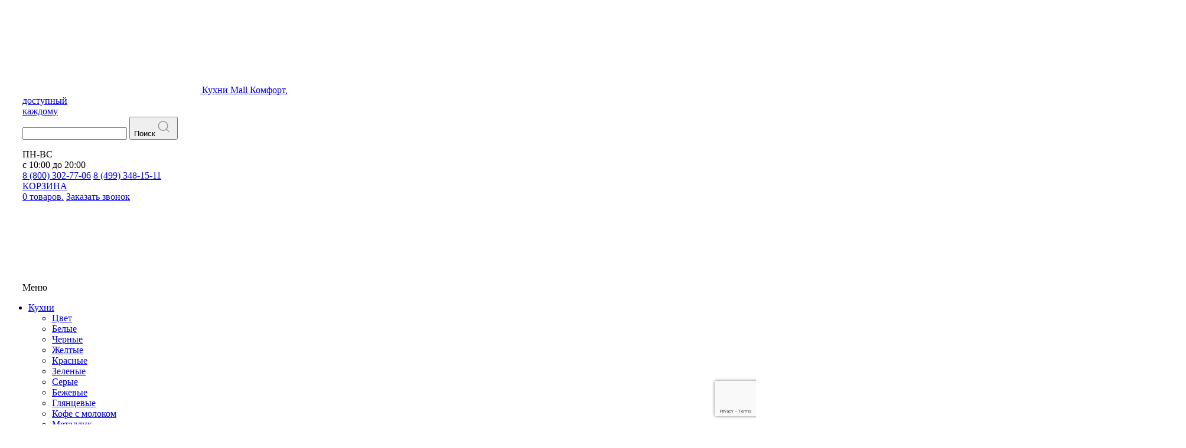

--- FILE ---
content_type: text/html; charset=utf-8
request_url: https://www.google.com/recaptcha/api2/anchor?ar=1&k=6Ld6r2UpAAAAAJ-We2se373T18m28mgf9mZFqp_t&co=aHR0cHM6Ly9rdWhuaS1icm9ubmljeS5ydTo0NDM.&hl=en&v=PoyoqOPhxBO7pBk68S4YbpHZ&size=invisible&anchor-ms=20000&execute-ms=30000&cb=w9oxx7rb0joq
body_size: 49614
content:
<!DOCTYPE HTML><html dir="ltr" lang="en"><head><meta http-equiv="Content-Type" content="text/html; charset=UTF-8">
<meta http-equiv="X-UA-Compatible" content="IE=edge">
<title>reCAPTCHA</title>
<style type="text/css">
/* cyrillic-ext */
@font-face {
  font-family: 'Roboto';
  font-style: normal;
  font-weight: 400;
  font-stretch: 100%;
  src: url(//fonts.gstatic.com/s/roboto/v48/KFO7CnqEu92Fr1ME7kSn66aGLdTylUAMa3GUBHMdazTgWw.woff2) format('woff2');
  unicode-range: U+0460-052F, U+1C80-1C8A, U+20B4, U+2DE0-2DFF, U+A640-A69F, U+FE2E-FE2F;
}
/* cyrillic */
@font-face {
  font-family: 'Roboto';
  font-style: normal;
  font-weight: 400;
  font-stretch: 100%;
  src: url(//fonts.gstatic.com/s/roboto/v48/KFO7CnqEu92Fr1ME7kSn66aGLdTylUAMa3iUBHMdazTgWw.woff2) format('woff2');
  unicode-range: U+0301, U+0400-045F, U+0490-0491, U+04B0-04B1, U+2116;
}
/* greek-ext */
@font-face {
  font-family: 'Roboto';
  font-style: normal;
  font-weight: 400;
  font-stretch: 100%;
  src: url(//fonts.gstatic.com/s/roboto/v48/KFO7CnqEu92Fr1ME7kSn66aGLdTylUAMa3CUBHMdazTgWw.woff2) format('woff2');
  unicode-range: U+1F00-1FFF;
}
/* greek */
@font-face {
  font-family: 'Roboto';
  font-style: normal;
  font-weight: 400;
  font-stretch: 100%;
  src: url(//fonts.gstatic.com/s/roboto/v48/KFO7CnqEu92Fr1ME7kSn66aGLdTylUAMa3-UBHMdazTgWw.woff2) format('woff2');
  unicode-range: U+0370-0377, U+037A-037F, U+0384-038A, U+038C, U+038E-03A1, U+03A3-03FF;
}
/* math */
@font-face {
  font-family: 'Roboto';
  font-style: normal;
  font-weight: 400;
  font-stretch: 100%;
  src: url(//fonts.gstatic.com/s/roboto/v48/KFO7CnqEu92Fr1ME7kSn66aGLdTylUAMawCUBHMdazTgWw.woff2) format('woff2');
  unicode-range: U+0302-0303, U+0305, U+0307-0308, U+0310, U+0312, U+0315, U+031A, U+0326-0327, U+032C, U+032F-0330, U+0332-0333, U+0338, U+033A, U+0346, U+034D, U+0391-03A1, U+03A3-03A9, U+03B1-03C9, U+03D1, U+03D5-03D6, U+03F0-03F1, U+03F4-03F5, U+2016-2017, U+2034-2038, U+203C, U+2040, U+2043, U+2047, U+2050, U+2057, U+205F, U+2070-2071, U+2074-208E, U+2090-209C, U+20D0-20DC, U+20E1, U+20E5-20EF, U+2100-2112, U+2114-2115, U+2117-2121, U+2123-214F, U+2190, U+2192, U+2194-21AE, U+21B0-21E5, U+21F1-21F2, U+21F4-2211, U+2213-2214, U+2216-22FF, U+2308-230B, U+2310, U+2319, U+231C-2321, U+2336-237A, U+237C, U+2395, U+239B-23B7, U+23D0, U+23DC-23E1, U+2474-2475, U+25AF, U+25B3, U+25B7, U+25BD, U+25C1, U+25CA, U+25CC, U+25FB, U+266D-266F, U+27C0-27FF, U+2900-2AFF, U+2B0E-2B11, U+2B30-2B4C, U+2BFE, U+3030, U+FF5B, U+FF5D, U+1D400-1D7FF, U+1EE00-1EEFF;
}
/* symbols */
@font-face {
  font-family: 'Roboto';
  font-style: normal;
  font-weight: 400;
  font-stretch: 100%;
  src: url(//fonts.gstatic.com/s/roboto/v48/KFO7CnqEu92Fr1ME7kSn66aGLdTylUAMaxKUBHMdazTgWw.woff2) format('woff2');
  unicode-range: U+0001-000C, U+000E-001F, U+007F-009F, U+20DD-20E0, U+20E2-20E4, U+2150-218F, U+2190, U+2192, U+2194-2199, U+21AF, U+21E6-21F0, U+21F3, U+2218-2219, U+2299, U+22C4-22C6, U+2300-243F, U+2440-244A, U+2460-24FF, U+25A0-27BF, U+2800-28FF, U+2921-2922, U+2981, U+29BF, U+29EB, U+2B00-2BFF, U+4DC0-4DFF, U+FFF9-FFFB, U+10140-1018E, U+10190-1019C, U+101A0, U+101D0-101FD, U+102E0-102FB, U+10E60-10E7E, U+1D2C0-1D2D3, U+1D2E0-1D37F, U+1F000-1F0FF, U+1F100-1F1AD, U+1F1E6-1F1FF, U+1F30D-1F30F, U+1F315, U+1F31C, U+1F31E, U+1F320-1F32C, U+1F336, U+1F378, U+1F37D, U+1F382, U+1F393-1F39F, U+1F3A7-1F3A8, U+1F3AC-1F3AF, U+1F3C2, U+1F3C4-1F3C6, U+1F3CA-1F3CE, U+1F3D4-1F3E0, U+1F3ED, U+1F3F1-1F3F3, U+1F3F5-1F3F7, U+1F408, U+1F415, U+1F41F, U+1F426, U+1F43F, U+1F441-1F442, U+1F444, U+1F446-1F449, U+1F44C-1F44E, U+1F453, U+1F46A, U+1F47D, U+1F4A3, U+1F4B0, U+1F4B3, U+1F4B9, U+1F4BB, U+1F4BF, U+1F4C8-1F4CB, U+1F4D6, U+1F4DA, U+1F4DF, U+1F4E3-1F4E6, U+1F4EA-1F4ED, U+1F4F7, U+1F4F9-1F4FB, U+1F4FD-1F4FE, U+1F503, U+1F507-1F50B, U+1F50D, U+1F512-1F513, U+1F53E-1F54A, U+1F54F-1F5FA, U+1F610, U+1F650-1F67F, U+1F687, U+1F68D, U+1F691, U+1F694, U+1F698, U+1F6AD, U+1F6B2, U+1F6B9-1F6BA, U+1F6BC, U+1F6C6-1F6CF, U+1F6D3-1F6D7, U+1F6E0-1F6EA, U+1F6F0-1F6F3, U+1F6F7-1F6FC, U+1F700-1F7FF, U+1F800-1F80B, U+1F810-1F847, U+1F850-1F859, U+1F860-1F887, U+1F890-1F8AD, U+1F8B0-1F8BB, U+1F8C0-1F8C1, U+1F900-1F90B, U+1F93B, U+1F946, U+1F984, U+1F996, U+1F9E9, U+1FA00-1FA6F, U+1FA70-1FA7C, U+1FA80-1FA89, U+1FA8F-1FAC6, U+1FACE-1FADC, U+1FADF-1FAE9, U+1FAF0-1FAF8, U+1FB00-1FBFF;
}
/* vietnamese */
@font-face {
  font-family: 'Roboto';
  font-style: normal;
  font-weight: 400;
  font-stretch: 100%;
  src: url(//fonts.gstatic.com/s/roboto/v48/KFO7CnqEu92Fr1ME7kSn66aGLdTylUAMa3OUBHMdazTgWw.woff2) format('woff2');
  unicode-range: U+0102-0103, U+0110-0111, U+0128-0129, U+0168-0169, U+01A0-01A1, U+01AF-01B0, U+0300-0301, U+0303-0304, U+0308-0309, U+0323, U+0329, U+1EA0-1EF9, U+20AB;
}
/* latin-ext */
@font-face {
  font-family: 'Roboto';
  font-style: normal;
  font-weight: 400;
  font-stretch: 100%;
  src: url(//fonts.gstatic.com/s/roboto/v48/KFO7CnqEu92Fr1ME7kSn66aGLdTylUAMa3KUBHMdazTgWw.woff2) format('woff2');
  unicode-range: U+0100-02BA, U+02BD-02C5, U+02C7-02CC, U+02CE-02D7, U+02DD-02FF, U+0304, U+0308, U+0329, U+1D00-1DBF, U+1E00-1E9F, U+1EF2-1EFF, U+2020, U+20A0-20AB, U+20AD-20C0, U+2113, U+2C60-2C7F, U+A720-A7FF;
}
/* latin */
@font-face {
  font-family: 'Roboto';
  font-style: normal;
  font-weight: 400;
  font-stretch: 100%;
  src: url(//fonts.gstatic.com/s/roboto/v48/KFO7CnqEu92Fr1ME7kSn66aGLdTylUAMa3yUBHMdazQ.woff2) format('woff2');
  unicode-range: U+0000-00FF, U+0131, U+0152-0153, U+02BB-02BC, U+02C6, U+02DA, U+02DC, U+0304, U+0308, U+0329, U+2000-206F, U+20AC, U+2122, U+2191, U+2193, U+2212, U+2215, U+FEFF, U+FFFD;
}
/* cyrillic-ext */
@font-face {
  font-family: 'Roboto';
  font-style: normal;
  font-weight: 500;
  font-stretch: 100%;
  src: url(//fonts.gstatic.com/s/roboto/v48/KFO7CnqEu92Fr1ME7kSn66aGLdTylUAMa3GUBHMdazTgWw.woff2) format('woff2');
  unicode-range: U+0460-052F, U+1C80-1C8A, U+20B4, U+2DE0-2DFF, U+A640-A69F, U+FE2E-FE2F;
}
/* cyrillic */
@font-face {
  font-family: 'Roboto';
  font-style: normal;
  font-weight: 500;
  font-stretch: 100%;
  src: url(//fonts.gstatic.com/s/roboto/v48/KFO7CnqEu92Fr1ME7kSn66aGLdTylUAMa3iUBHMdazTgWw.woff2) format('woff2');
  unicode-range: U+0301, U+0400-045F, U+0490-0491, U+04B0-04B1, U+2116;
}
/* greek-ext */
@font-face {
  font-family: 'Roboto';
  font-style: normal;
  font-weight: 500;
  font-stretch: 100%;
  src: url(//fonts.gstatic.com/s/roboto/v48/KFO7CnqEu92Fr1ME7kSn66aGLdTylUAMa3CUBHMdazTgWw.woff2) format('woff2');
  unicode-range: U+1F00-1FFF;
}
/* greek */
@font-face {
  font-family: 'Roboto';
  font-style: normal;
  font-weight: 500;
  font-stretch: 100%;
  src: url(//fonts.gstatic.com/s/roboto/v48/KFO7CnqEu92Fr1ME7kSn66aGLdTylUAMa3-UBHMdazTgWw.woff2) format('woff2');
  unicode-range: U+0370-0377, U+037A-037F, U+0384-038A, U+038C, U+038E-03A1, U+03A3-03FF;
}
/* math */
@font-face {
  font-family: 'Roboto';
  font-style: normal;
  font-weight: 500;
  font-stretch: 100%;
  src: url(//fonts.gstatic.com/s/roboto/v48/KFO7CnqEu92Fr1ME7kSn66aGLdTylUAMawCUBHMdazTgWw.woff2) format('woff2');
  unicode-range: U+0302-0303, U+0305, U+0307-0308, U+0310, U+0312, U+0315, U+031A, U+0326-0327, U+032C, U+032F-0330, U+0332-0333, U+0338, U+033A, U+0346, U+034D, U+0391-03A1, U+03A3-03A9, U+03B1-03C9, U+03D1, U+03D5-03D6, U+03F0-03F1, U+03F4-03F5, U+2016-2017, U+2034-2038, U+203C, U+2040, U+2043, U+2047, U+2050, U+2057, U+205F, U+2070-2071, U+2074-208E, U+2090-209C, U+20D0-20DC, U+20E1, U+20E5-20EF, U+2100-2112, U+2114-2115, U+2117-2121, U+2123-214F, U+2190, U+2192, U+2194-21AE, U+21B0-21E5, U+21F1-21F2, U+21F4-2211, U+2213-2214, U+2216-22FF, U+2308-230B, U+2310, U+2319, U+231C-2321, U+2336-237A, U+237C, U+2395, U+239B-23B7, U+23D0, U+23DC-23E1, U+2474-2475, U+25AF, U+25B3, U+25B7, U+25BD, U+25C1, U+25CA, U+25CC, U+25FB, U+266D-266F, U+27C0-27FF, U+2900-2AFF, U+2B0E-2B11, U+2B30-2B4C, U+2BFE, U+3030, U+FF5B, U+FF5D, U+1D400-1D7FF, U+1EE00-1EEFF;
}
/* symbols */
@font-face {
  font-family: 'Roboto';
  font-style: normal;
  font-weight: 500;
  font-stretch: 100%;
  src: url(//fonts.gstatic.com/s/roboto/v48/KFO7CnqEu92Fr1ME7kSn66aGLdTylUAMaxKUBHMdazTgWw.woff2) format('woff2');
  unicode-range: U+0001-000C, U+000E-001F, U+007F-009F, U+20DD-20E0, U+20E2-20E4, U+2150-218F, U+2190, U+2192, U+2194-2199, U+21AF, U+21E6-21F0, U+21F3, U+2218-2219, U+2299, U+22C4-22C6, U+2300-243F, U+2440-244A, U+2460-24FF, U+25A0-27BF, U+2800-28FF, U+2921-2922, U+2981, U+29BF, U+29EB, U+2B00-2BFF, U+4DC0-4DFF, U+FFF9-FFFB, U+10140-1018E, U+10190-1019C, U+101A0, U+101D0-101FD, U+102E0-102FB, U+10E60-10E7E, U+1D2C0-1D2D3, U+1D2E0-1D37F, U+1F000-1F0FF, U+1F100-1F1AD, U+1F1E6-1F1FF, U+1F30D-1F30F, U+1F315, U+1F31C, U+1F31E, U+1F320-1F32C, U+1F336, U+1F378, U+1F37D, U+1F382, U+1F393-1F39F, U+1F3A7-1F3A8, U+1F3AC-1F3AF, U+1F3C2, U+1F3C4-1F3C6, U+1F3CA-1F3CE, U+1F3D4-1F3E0, U+1F3ED, U+1F3F1-1F3F3, U+1F3F5-1F3F7, U+1F408, U+1F415, U+1F41F, U+1F426, U+1F43F, U+1F441-1F442, U+1F444, U+1F446-1F449, U+1F44C-1F44E, U+1F453, U+1F46A, U+1F47D, U+1F4A3, U+1F4B0, U+1F4B3, U+1F4B9, U+1F4BB, U+1F4BF, U+1F4C8-1F4CB, U+1F4D6, U+1F4DA, U+1F4DF, U+1F4E3-1F4E6, U+1F4EA-1F4ED, U+1F4F7, U+1F4F9-1F4FB, U+1F4FD-1F4FE, U+1F503, U+1F507-1F50B, U+1F50D, U+1F512-1F513, U+1F53E-1F54A, U+1F54F-1F5FA, U+1F610, U+1F650-1F67F, U+1F687, U+1F68D, U+1F691, U+1F694, U+1F698, U+1F6AD, U+1F6B2, U+1F6B9-1F6BA, U+1F6BC, U+1F6C6-1F6CF, U+1F6D3-1F6D7, U+1F6E0-1F6EA, U+1F6F0-1F6F3, U+1F6F7-1F6FC, U+1F700-1F7FF, U+1F800-1F80B, U+1F810-1F847, U+1F850-1F859, U+1F860-1F887, U+1F890-1F8AD, U+1F8B0-1F8BB, U+1F8C0-1F8C1, U+1F900-1F90B, U+1F93B, U+1F946, U+1F984, U+1F996, U+1F9E9, U+1FA00-1FA6F, U+1FA70-1FA7C, U+1FA80-1FA89, U+1FA8F-1FAC6, U+1FACE-1FADC, U+1FADF-1FAE9, U+1FAF0-1FAF8, U+1FB00-1FBFF;
}
/* vietnamese */
@font-face {
  font-family: 'Roboto';
  font-style: normal;
  font-weight: 500;
  font-stretch: 100%;
  src: url(//fonts.gstatic.com/s/roboto/v48/KFO7CnqEu92Fr1ME7kSn66aGLdTylUAMa3OUBHMdazTgWw.woff2) format('woff2');
  unicode-range: U+0102-0103, U+0110-0111, U+0128-0129, U+0168-0169, U+01A0-01A1, U+01AF-01B0, U+0300-0301, U+0303-0304, U+0308-0309, U+0323, U+0329, U+1EA0-1EF9, U+20AB;
}
/* latin-ext */
@font-face {
  font-family: 'Roboto';
  font-style: normal;
  font-weight: 500;
  font-stretch: 100%;
  src: url(//fonts.gstatic.com/s/roboto/v48/KFO7CnqEu92Fr1ME7kSn66aGLdTylUAMa3KUBHMdazTgWw.woff2) format('woff2');
  unicode-range: U+0100-02BA, U+02BD-02C5, U+02C7-02CC, U+02CE-02D7, U+02DD-02FF, U+0304, U+0308, U+0329, U+1D00-1DBF, U+1E00-1E9F, U+1EF2-1EFF, U+2020, U+20A0-20AB, U+20AD-20C0, U+2113, U+2C60-2C7F, U+A720-A7FF;
}
/* latin */
@font-face {
  font-family: 'Roboto';
  font-style: normal;
  font-weight: 500;
  font-stretch: 100%;
  src: url(//fonts.gstatic.com/s/roboto/v48/KFO7CnqEu92Fr1ME7kSn66aGLdTylUAMa3yUBHMdazQ.woff2) format('woff2');
  unicode-range: U+0000-00FF, U+0131, U+0152-0153, U+02BB-02BC, U+02C6, U+02DA, U+02DC, U+0304, U+0308, U+0329, U+2000-206F, U+20AC, U+2122, U+2191, U+2193, U+2212, U+2215, U+FEFF, U+FFFD;
}
/* cyrillic-ext */
@font-face {
  font-family: 'Roboto';
  font-style: normal;
  font-weight: 900;
  font-stretch: 100%;
  src: url(//fonts.gstatic.com/s/roboto/v48/KFO7CnqEu92Fr1ME7kSn66aGLdTylUAMa3GUBHMdazTgWw.woff2) format('woff2');
  unicode-range: U+0460-052F, U+1C80-1C8A, U+20B4, U+2DE0-2DFF, U+A640-A69F, U+FE2E-FE2F;
}
/* cyrillic */
@font-face {
  font-family: 'Roboto';
  font-style: normal;
  font-weight: 900;
  font-stretch: 100%;
  src: url(//fonts.gstatic.com/s/roboto/v48/KFO7CnqEu92Fr1ME7kSn66aGLdTylUAMa3iUBHMdazTgWw.woff2) format('woff2');
  unicode-range: U+0301, U+0400-045F, U+0490-0491, U+04B0-04B1, U+2116;
}
/* greek-ext */
@font-face {
  font-family: 'Roboto';
  font-style: normal;
  font-weight: 900;
  font-stretch: 100%;
  src: url(//fonts.gstatic.com/s/roboto/v48/KFO7CnqEu92Fr1ME7kSn66aGLdTylUAMa3CUBHMdazTgWw.woff2) format('woff2');
  unicode-range: U+1F00-1FFF;
}
/* greek */
@font-face {
  font-family: 'Roboto';
  font-style: normal;
  font-weight: 900;
  font-stretch: 100%;
  src: url(//fonts.gstatic.com/s/roboto/v48/KFO7CnqEu92Fr1ME7kSn66aGLdTylUAMa3-UBHMdazTgWw.woff2) format('woff2');
  unicode-range: U+0370-0377, U+037A-037F, U+0384-038A, U+038C, U+038E-03A1, U+03A3-03FF;
}
/* math */
@font-face {
  font-family: 'Roboto';
  font-style: normal;
  font-weight: 900;
  font-stretch: 100%;
  src: url(//fonts.gstatic.com/s/roboto/v48/KFO7CnqEu92Fr1ME7kSn66aGLdTylUAMawCUBHMdazTgWw.woff2) format('woff2');
  unicode-range: U+0302-0303, U+0305, U+0307-0308, U+0310, U+0312, U+0315, U+031A, U+0326-0327, U+032C, U+032F-0330, U+0332-0333, U+0338, U+033A, U+0346, U+034D, U+0391-03A1, U+03A3-03A9, U+03B1-03C9, U+03D1, U+03D5-03D6, U+03F0-03F1, U+03F4-03F5, U+2016-2017, U+2034-2038, U+203C, U+2040, U+2043, U+2047, U+2050, U+2057, U+205F, U+2070-2071, U+2074-208E, U+2090-209C, U+20D0-20DC, U+20E1, U+20E5-20EF, U+2100-2112, U+2114-2115, U+2117-2121, U+2123-214F, U+2190, U+2192, U+2194-21AE, U+21B0-21E5, U+21F1-21F2, U+21F4-2211, U+2213-2214, U+2216-22FF, U+2308-230B, U+2310, U+2319, U+231C-2321, U+2336-237A, U+237C, U+2395, U+239B-23B7, U+23D0, U+23DC-23E1, U+2474-2475, U+25AF, U+25B3, U+25B7, U+25BD, U+25C1, U+25CA, U+25CC, U+25FB, U+266D-266F, U+27C0-27FF, U+2900-2AFF, U+2B0E-2B11, U+2B30-2B4C, U+2BFE, U+3030, U+FF5B, U+FF5D, U+1D400-1D7FF, U+1EE00-1EEFF;
}
/* symbols */
@font-face {
  font-family: 'Roboto';
  font-style: normal;
  font-weight: 900;
  font-stretch: 100%;
  src: url(//fonts.gstatic.com/s/roboto/v48/KFO7CnqEu92Fr1ME7kSn66aGLdTylUAMaxKUBHMdazTgWw.woff2) format('woff2');
  unicode-range: U+0001-000C, U+000E-001F, U+007F-009F, U+20DD-20E0, U+20E2-20E4, U+2150-218F, U+2190, U+2192, U+2194-2199, U+21AF, U+21E6-21F0, U+21F3, U+2218-2219, U+2299, U+22C4-22C6, U+2300-243F, U+2440-244A, U+2460-24FF, U+25A0-27BF, U+2800-28FF, U+2921-2922, U+2981, U+29BF, U+29EB, U+2B00-2BFF, U+4DC0-4DFF, U+FFF9-FFFB, U+10140-1018E, U+10190-1019C, U+101A0, U+101D0-101FD, U+102E0-102FB, U+10E60-10E7E, U+1D2C0-1D2D3, U+1D2E0-1D37F, U+1F000-1F0FF, U+1F100-1F1AD, U+1F1E6-1F1FF, U+1F30D-1F30F, U+1F315, U+1F31C, U+1F31E, U+1F320-1F32C, U+1F336, U+1F378, U+1F37D, U+1F382, U+1F393-1F39F, U+1F3A7-1F3A8, U+1F3AC-1F3AF, U+1F3C2, U+1F3C4-1F3C6, U+1F3CA-1F3CE, U+1F3D4-1F3E0, U+1F3ED, U+1F3F1-1F3F3, U+1F3F5-1F3F7, U+1F408, U+1F415, U+1F41F, U+1F426, U+1F43F, U+1F441-1F442, U+1F444, U+1F446-1F449, U+1F44C-1F44E, U+1F453, U+1F46A, U+1F47D, U+1F4A3, U+1F4B0, U+1F4B3, U+1F4B9, U+1F4BB, U+1F4BF, U+1F4C8-1F4CB, U+1F4D6, U+1F4DA, U+1F4DF, U+1F4E3-1F4E6, U+1F4EA-1F4ED, U+1F4F7, U+1F4F9-1F4FB, U+1F4FD-1F4FE, U+1F503, U+1F507-1F50B, U+1F50D, U+1F512-1F513, U+1F53E-1F54A, U+1F54F-1F5FA, U+1F610, U+1F650-1F67F, U+1F687, U+1F68D, U+1F691, U+1F694, U+1F698, U+1F6AD, U+1F6B2, U+1F6B9-1F6BA, U+1F6BC, U+1F6C6-1F6CF, U+1F6D3-1F6D7, U+1F6E0-1F6EA, U+1F6F0-1F6F3, U+1F6F7-1F6FC, U+1F700-1F7FF, U+1F800-1F80B, U+1F810-1F847, U+1F850-1F859, U+1F860-1F887, U+1F890-1F8AD, U+1F8B0-1F8BB, U+1F8C0-1F8C1, U+1F900-1F90B, U+1F93B, U+1F946, U+1F984, U+1F996, U+1F9E9, U+1FA00-1FA6F, U+1FA70-1FA7C, U+1FA80-1FA89, U+1FA8F-1FAC6, U+1FACE-1FADC, U+1FADF-1FAE9, U+1FAF0-1FAF8, U+1FB00-1FBFF;
}
/* vietnamese */
@font-face {
  font-family: 'Roboto';
  font-style: normal;
  font-weight: 900;
  font-stretch: 100%;
  src: url(//fonts.gstatic.com/s/roboto/v48/KFO7CnqEu92Fr1ME7kSn66aGLdTylUAMa3OUBHMdazTgWw.woff2) format('woff2');
  unicode-range: U+0102-0103, U+0110-0111, U+0128-0129, U+0168-0169, U+01A0-01A1, U+01AF-01B0, U+0300-0301, U+0303-0304, U+0308-0309, U+0323, U+0329, U+1EA0-1EF9, U+20AB;
}
/* latin-ext */
@font-face {
  font-family: 'Roboto';
  font-style: normal;
  font-weight: 900;
  font-stretch: 100%;
  src: url(//fonts.gstatic.com/s/roboto/v48/KFO7CnqEu92Fr1ME7kSn66aGLdTylUAMa3KUBHMdazTgWw.woff2) format('woff2');
  unicode-range: U+0100-02BA, U+02BD-02C5, U+02C7-02CC, U+02CE-02D7, U+02DD-02FF, U+0304, U+0308, U+0329, U+1D00-1DBF, U+1E00-1E9F, U+1EF2-1EFF, U+2020, U+20A0-20AB, U+20AD-20C0, U+2113, U+2C60-2C7F, U+A720-A7FF;
}
/* latin */
@font-face {
  font-family: 'Roboto';
  font-style: normal;
  font-weight: 900;
  font-stretch: 100%;
  src: url(//fonts.gstatic.com/s/roboto/v48/KFO7CnqEu92Fr1ME7kSn66aGLdTylUAMa3yUBHMdazQ.woff2) format('woff2');
  unicode-range: U+0000-00FF, U+0131, U+0152-0153, U+02BB-02BC, U+02C6, U+02DA, U+02DC, U+0304, U+0308, U+0329, U+2000-206F, U+20AC, U+2122, U+2191, U+2193, U+2212, U+2215, U+FEFF, U+FFFD;
}

</style>
<link rel="stylesheet" type="text/css" href="https://www.gstatic.com/recaptcha/releases/PoyoqOPhxBO7pBk68S4YbpHZ/styles__ltr.css">
<script nonce="2cx3nSwdH1lYU13hJO2SJg" type="text/javascript">window['__recaptcha_api'] = 'https://www.google.com/recaptcha/api2/';</script>
<script type="text/javascript" src="https://www.gstatic.com/recaptcha/releases/PoyoqOPhxBO7pBk68S4YbpHZ/recaptcha__en.js" nonce="2cx3nSwdH1lYU13hJO2SJg">
      
    </script></head>
<body><div id="rc-anchor-alert" class="rc-anchor-alert"></div>
<input type="hidden" id="recaptcha-token" value="[base64]">
<script type="text/javascript" nonce="2cx3nSwdH1lYU13hJO2SJg">
      recaptcha.anchor.Main.init("[\x22ainput\x22,[\x22bgdata\x22,\x22\x22,\[base64]/[base64]/MjU1Ong/[base64]/[base64]/[base64]/[base64]/[base64]/[base64]/[base64]/[base64]/[base64]/[base64]/[base64]/[base64]/[base64]/[base64]/[base64]\\u003d\x22,\[base64]\\u003d\x22,\x22S8Odwo4cK8Oow45VwpzDucO8c2goSsKrw6ljQMKtS2LDucOzwrxTfcOXw7bCuADCpjoGwqUkwqVTa8KIf8KKJQXDqGR8ecKewpfDj8KRw5fDrsKaw5fDjgHCsmjCusKCwqvCkcKOw7HCgSbDvsKhC8KPTHrDicO6wqLDiMOZw7/CjcOIwq0HXcKSwql3dTI2wqQkwogdBcKfwpvDqU/DmcKRw5bCn8OcLUFGwqk3wqHCvMKTwrMtGcKcDUDDocOAwrzCtMOPwqvCiT3DkyDCusOAw4LDksOPwpsKwpZ6IMOfwpMlwpJcdsOjwqAefcKUw5tJUMKkwrVuw616w5HCnDjDtArCs1jCp8O/OcKXw4tIwrzDgsOQF8OMCRQXBcKRTw55VMOeJsKea8OiLcOSwqfDk3HDlsK2w7DCmCLDqx9CejfCsjUaw5Rqw7Y3wrvCnxzDpSrDrsKJH8OSwrpQwq7DlcKBw4PDr29UcMK/AMKhw67CtsObHQFmGnHCkX4qwqnDpGlew67CuUTChm1Pw5M8IVzCm8OSwpoww7PDi2N5EsK6OsKXEMKLcR1VL8KRbsOKw6hvRgjDtUzCi8KLdUlZNz5iwp4TLcKOw6Ztw6DCpXdJw4/DrjPDrMOxw7HDvw3DrjnDkxdEwqDDszwXfsOKLXnCoiLDv8KJw4glGxd4w5UfGsOfbMKdInQVOz3CtGfCisK0BsO8IMOdYG3Ch8KJWcODYk/ClRXCk8KcA8OMwrTDkikURiQbwoLDn8KZw4jDtsOGw5XCtcKmbxp0w7rDql7Dt8OxwroNcWLCrcOtdD1rwpPDlsKnw4gHw6/CsD0Mw4MSwqdNQ0PDhA04w6zDlMO9CcK6w4B7EBNgDQvDr8KTGFfCssO/OWxDwrTCnW5Ww4XDvcOyScObw6HCgcOqXF0oNsOnwoU1QcOFUlk5N8OOw6jCk8OPw43CrcK4PcKtwpo2EcKGwpHCihrDoMOSfmfDtToBwqtywpfCrMOuwoJoXWvDvsOJFhxOFmJtwpbDhFNjw6PCrcKZWsONL2x5w4YiB8Kxw47CvsO2wr/Cl8O3W1RcPDJNKnkGwrbDvllccMO0wrQdwolqAMKTHsKCKsKXw7DDj8KeN8O7wqjCl8Kww64ow7Mjw6QST8K3bh5XwqbDgMOqwrzCgcOIwo/DlW3CrXrDnsOVwrFlwoTCj8KTcMKkwph3W8O3w6TCshcoHsKswqkWw6sPwqDDl8K/wq9CL8K/[base64]/CnUoVw7jDhcOTWEjDgsKCVhLCq8KNO2bChWErwo7ChAzDv0d9w41HO8KABU1FwqvCssKVwpHDuMKxw5PDh0tgFMKyw7fCmcKTCXp4wonDij5mw4nDtGBiw7zChcO5JGzDp1/DlMKpHWxZw7PCmcORw5UWwpHCucO6woBew63CjsK7CgxvWTRmHsK7w5nDgk0Jw5ARNkXDqsOUSsOePcObAid6w4nDoStowoTCuS3DgcODw5sMT8Oiwo9SY8KdQcK3w4UKw4TDhMOVHiHCvsK3w4XDocOCwprClMKsZBAIw5UzUFDDnsKUwoDCqsO0w63CucKrwr/CrRvDsnBVwp7DkcKKJiEHXyfDiRtfwr7CqMORwpTDlivDrcKDw7hZw7jCvsKzw7JiUMO/wq3CuBLDngbDuAJ1Ui3CuXMFWgAdwpJGWcOVXAQpXQPDm8Kbw5t4wrVsw6DDlTDDvnjDgMKSwpLCiMKdwpYBNcO0esOdCURkDsKYw6XCnhFwH2zCiMK8V1fCgsKMwq8kwojCpRbDnF3ClHzCvnvCosO0Z8KSSMOVOsOAH8K/Pi1gw4wIwolDdMOtI8KMBSMgwqfCrMKdwrzDpCRrw6YNw67Cs8KvwrgCTMOow6HCmAzCj1rDtMOsw6pLbsORwqYFw5zDgsKZwp/CihnCvHgpGsObwpZZVcKdG8KFESxgaFN5w6jDgcO6TA0cBcOiw6Itw7Uww5I8PW14QAxTP8KCUMKUwq/[base64]/DsDhYwqEkSMOkYnomSWxnwonDukUtCMOSTcKcIkwtUnsWP8OHw7PCm8K4cMKPAnZrHHTCnyMJQjzCrcKbwr/[base64]/Du8KVASjDmjwPwqTDtg5oWhPDhMOZwqspw6vDoTdiD8KIw6JFwpXDmMKOw7TDnUckw7HCrcKgwpJ9wpJMIsOPw5XCkcKIF8O/PsKowqjCi8Kow5Nyw77Cq8Krw7peQsKaXsORJcOjw7TCqX3Cs8O6AhnDuGzCn2kXwq/CssKkIcOowqMFwqoMZEYuwpgzG8K8w6U3A0UCwrMXwqPDrGjCn8K1FEohw7XCghxTDcOiwovDtcOcwpfCmnDDgsKOag5pwo/DjHB3NMOcwpRgwqDCmcOKw49Jw6VWw4zCgWRDSDXCv8ORLCNiw5jCjsKbCjF4wrrCkmnClQEHKh/CsXViHBrCvzXCnTdNBHbCkcOnw4LCmDTCvGcsOcOjw7sQUcOaw40Cw4XCm8O2GiRxwoDCkW3CrxTDsmrCsRkAF8OLKsOtwowqw4zDjg4rwrHCkMOXwoXCgAXColcSNRTClsOdw7cHJRxFDMKfw7/DmTrDiTRUdR7DgsKww5zCjcOKRMO5w4HCqgMKw7VtflENLV/[base64]/DhcKmVcKkM8KuIRXCscO2QsOFVBh0wo/DmMKfw7TDrsKFw7PDp8Kow6FIwr/CrcKPdMONLcK0w7hkwrE6wqQLU2PDuMKONMOdw7Yzwr5qwps2AxNuw6hrw6x8B8OzBQVAwqzDrsOcw7PDvMKjagLDpg7DsSHDhwLCrsKIO8KAPA7DjcOhW8KPw69eNyPDjQDDlxnCsgoCwq3CszE/wp7CgcK7wodQwopyBl3Dg8KIwrF9AW4gR8Klw7HDuMKOI8OHNsOrwp0zNsOMw6XDjsKENB1Pw7DCpgVnU0gjw67Cl8KTT8OmZxLDl1NIwrERIXPDuMKhw7RjSGUfAcOpwo0bRcKLLcOYw4Vow4NrSDjCggt1woLCscK/b244w74Pwq8zb8Kyw7DDiVXDmcOmJMK5wpjCnkRsagXCkMOgw6vDuDLDt08Dw79zF1fCocO6wpY/YcOwDcK3HwZWw4zDgmk+w6NBZUbDncOdXTJEwqxMw7/CuMOBwpcMwrDCqcOmW8Kiw4hWaAd3DAJUa8OEEMOowpkWwp8vw591TMO9SAN1Jhsaw77DtDXCrMO7CQwdCmYXwoHDukBPR21FNW/CjFTDlR1zawQKwpbDvA7CqBxhJmpRWwMfIMKWwogpZxfCicOqwoEKwoAUeMOcH8KxPgJKJMOIwpJfwo5yw4/Cs8OLZcOLGCHDisO2NsKdwobCoyUJw73DsUnCvhrCvsO1w7zDicOmwqkCw4U8ICQfwrkBeV9nwr/Dp8OHMcKVwovCicKQw50rNcK2DC17w68uOMKkw6U/w412fMK0wrVIw5gGw5jCkMOPBg/Dti3CmMOIw5LCg296KsOkw7TDvgYODjLDtzEPw6ISJMO2wqNmTGXDpMKoTE8HwodBNMOVwo3DuMOKB8K8QMOzw5/DusK5YjFnwo4absKoYsO/[base64]/DtMKhw79aVTDDhhDCvsOZw5U8w47CocKywrLCmFjCjcOhwpTDjsOpw5Y4Bk/Cq1zDqxhfABzDpUInwowNw4vCgyHDjUXCtcKTwozCigoRwr7CpMKbwr4mQsOTwrdFP1TDlXgqXsOXw5Jbw7nCoMOdwoXDo8OkBBXDhsKxwo3DuQjDgMKPJcKcw4rCusOdwpvCtTIXJ8KiQG5uwqRwwq5ywqocw5JBw6nDuGETF8OWwq93w5RyCGdJwrfDnw/Dr8KHwpXCpnrDtcOQw6fDlcOWZi9vOGcXOkcubcOCw5/Ch8Ouw7lQNQIuPMKywpl1dmLCvVxMMxvDmAEPbHMuwrnCusOwBDJpw7NNw5thwqHDvVXDtcOGI3rDmsOIw51vwo5EwpYiw6/CsCRuFsKmTcKdwpJxw5MdJcOVXCkqJVbClDLCt8O7wrjDpyJ2w5DCrGXDscKxIHDCo8OrB8OSw5U/[base64]/QkXCqzM5JgDDiRvCpMOAwobDscOoAk3Cmgo5wo/DsSU3wqDClMKhwrVrwozDvDUSeyfDssK8w4dpCMKFwoLDg1HDgcOycg3Cs2k3wr7ChMKXwo4LwrUYOcKwMUFsDcKXwptWPsOPd8O9wrjCqsOqw5XDvFViPsKQK8KQfRvCvUhCwocXwqQubMOcw63CiifCqEJ2FsK1ZcK8w79IC2RCBAUZDsKBw4XCg3rDpMKmwo/DnyYjJXAoGEkgw6MVw4bCnnFrworCug7CoHfCusKaW8OpScKVwrAcSxrDq8KXN1jDpsOWwrDDkjDDiwIQwpTCqnQOwqLDv0fDjMOEw6AbwpvDg8KPw6B8wrE2wrRLw5E/A8KkKsO7Z1fCoMKzblAoQMO+w5AOw6fDo13CnCZMw5rCp8O0wphnIsKYMmfDkcOfLMOAcXbCsEbDksKbTQdLK2XDhMKCHl/DgsOdwqfDnVDCuhrDjsKFwr1vMRw6BsODLn9Yw5p4w5hGfMKpw5RgennDvcOew73DkcKyXsOVwothARfDn1XCmMO6TMOfw73DnsO8woDCuMOnw6jCkUdDwq8vX0zCsh11WmHDlzvCsMK/[base64]/DjlluFRd+MMKOMEnDhcKew4VzUMKMP29GF8K/fMOxwoEyBj1qUMOwbCrDuRvCh8Kdw6PCrsO3Y8OrwpMAw7/DvMKaGjjCk8KvRMO+GhZ/[base64]/PsKAw4RTexfCoiDDhitmw4pRWlXDpMKKesKfwp0ufMKfT8KhE1jCrsOWd8K5w6DCicKBG11swplzwrDDl0tXwrTCuTp8wp/CncKYE3xIAWcIU8OfF2bDmg5cASBsKGfDim/[base64]/c8Oqw6s0IFYrwr7DksOIH8KWBhEGV1LDiMKqw7x4w4XDjk7Cp0fDnC/CpX40woDCssO0w6kACsOAw47DnsKSw4gyfcKMw5bCucO+TsKRfcOZw78aEiEdw4rDuxnDjcK1fcOmw4AKwrdKHsO+L8OOwoMVw7kBSSHDpTlww6/CnCMmw7sbGiDDmMKbw6nCkUzDtANqfcK+VCLCucKewpjCr8OnwqbCklYFecKWwpotViXCr8OXw4kXHksNw6DDjcOdJ8Ovw6AHbELCu8OhwqEFw5MQVcOZwobCu8O7woLDqsOkeHfDklBlOVHDr2BURBQcYsOLw7E9RsKNUsKIWcO4wphbZ8K2w707DMKRLMKjZ0B/w5XCgcKkM8O9VB5CcMOidMKtwpnClRIscyVuw6J1wo/CgsKYw4g4D8OFOcKDw6wow63Ci8OSwoBdecOWfcKeAnLCpsO1w7UZw7NOO2Z+aMOhwqM0w5Q0wpoOUsKfwrwAwohoNMOcCsOvw5k+wrDDtnXClMK2w4DDi8O1VjoScMK3SzvCr8Kowop0wr/ChMOBPcKXwq7CvsOFwowNZMKlwpJ8WRbDvwwre8KQw6LDpcOTw7U5A3zDrD7DrsOnRXbDqWxpWMKpKmPDjcO4dsOaJ8OZwoNsEcOxw5fCjMOAwr/Dj3VYEBnCsiA9w4wwwocHYcKSwoXChcKQwrsGw7LCswMpw6TCn8O4wq/DtFhWwpEEw4IOAsKfw6XDon3Cp2bCm8OYBcK+w4bDi8KDI8OgwovCp8OZwp94w51cSEDDl8KnETpewp/ClsOvwqHDh8Kzwot5wqDDmMOUwpJVw6fCqsOFwr/CvcOxUgsdcQfDrsKQO8KIWgDDplg1G3/Ci15xw5HCkAvCgcOUwr4Hwr1fUlxmc8KJw7sDIHNcwoTCthAWwo3DpsOpZGF7wpk5w5bDocO7GcO5wrXDtWAHw6fCgMO3F2jCocK4w7DCmS89K1pew4JoNsK+fw3CmRbDpsKZBMKkXMK5wr/ClQ/[base64]/TSLDr8KMw7Z7KcKjwrnCkhhTXcOXw63DjnnCrDEBw7sYwo46UMKUX0xjwoLDp8OoHGEUw4lAw7DDpCVcwrDCnABELT/[base64]/DgMO3w7Bud8KUPcOcEcKnw6/[base64]/[base64]/[base64]/Ct8K/wp8UQUfDlcKow6LCqsKQGgECw4TDocKiU3XClMOhw4LDhcOPw6vCpMOew4gWw5/Cm8KROsK3T8O/Rz3Dn1TDlcO4YiPCscOwwqHDlcOuLWEVH1Agw5sWw6d1w7MUwpgOJmXCskLDqDvCpk8le8O/MhhgwqoBwrnCjirCi8ORw7VDU8KdQQTDszvCnsK+e07Cn33Clwg1S8O8cHkOannDusO5w70zwoMwa8O0w7HDnEnCm8Oaw4wjwrnDqSXDtxY6MEjChkk0ScKjNsK+LsOGa8OaPcO2Yl/DkMKgEsONw4TDr8KUJsKIw4FEGlnDuW3CiwjCrcOCw5N5M1XCkBHCu0d8wrB5w7MZw4NbaS9ywogwKcO/[base64]/UMOnwoHDqmDDhsKGU8K+YcKcw78hwoDClmt8w7LDqcKRw4/Dok7DtcOsLMKoXTIOFm4TYRY+w7t6UMOQEMOww7/Du8OZw6HDiXDDtsKOJDfCggPCqMKfwpg1HWQ/wqciwoNxw7HCosKKw6LDpcK1IMOOCUMEwqwBwrhUwpUqw7/DmMOTbBzCqcKVf2bCl2nDsgXDnsOvwq/Cv8ODSsKBSMOEw7Y4McOWOMKzw4wqIiLDrGrDr8OEw5nDmxw2JMKnw6A2bnkPY2I3w4vDq1nCvH4MH1/CrX7CmcKrwo/DscOKw4HCvUQ1wofCmmXDhcO2w4fDmXtAw5BNLcOOwpfCgkc2wobCsMKFw51Ww4PDoXbDrljDtmrCqsOCwoDDuQfDlcKKesOySSXDoMK4ZsK5DkFNaMK/TMOuw5TDjsKSVMKPwrTDqMO+BcKDw7w/w7rCjMKLw4siTELDlMO2w41FVcODflPDqMO6DADCgw02b8OZGWPDlRcXAMO8HMOfd8O9Q0wsARUZw6LDsX0CwoggK8Omw4rCo8O8w7VEw7Q9woTCu8OFesODw4Y3ZQLDr8O6M8O1wooOw7pGw5XDlMOGwqw5wrbCusKyw41vw7HDp8KRwozCoMKkw7d7Ag/DjcOIKsO0wqPDjnB0wqLCiXRgw7UNw7MFMMK4w4ZGw6ptw73CoQ5awovCmMOcWXPCkhQ/NjEMw6tPHcKKZiAIw6t5w6DDl8ODKMKlY8OmIzzDrsK1ahDDt8OtOFYSRMKnw4zDi3nDqEEnZMKHfEHCvcKIVAcMWsOlw47DnMOIEU46wrfDiwjCgsK5wofCocKnw4pgw6zDpUVgwrAOwo5+w6ZgbCTCg8OGwrwOw6MkPBpVwq0/[base64]/DtwdMM8KcesKtw4HCvkgTYi/CgR9fRMKrTMKow69/[base64]/woxeScKew4fCgMO4w5EobMO6w5PDlMOmwpgIPR/[base64]/w5A9fgY/ehvClRfClg/CsyByI2bCusOxw6zDnsKFJQXCkGPClcOCwqPCtyHDt8O4wowiYyTCsG9GDk/[base64]/Cs2bDtjjDmBLDiMK7w6sCWsKzNsOAEcO2O8OZw5TDkcKlw7xkwotewoQ8QD/CmG/Dm8OXPcOcw4RVw4vDplXDvsOFDHYSMcOELsK6AE7CoMOpGREtE8KmwrV+EhbDgnJvwqE4bsK8FCUnwoXDs3fDjMOnwr9eE8ONw7TCnio8wpxzDcOPMh7CgAbCgF4INTfCtMOZw57DlRQbeU9MJsKVwph1wrcGw5/Do25xCRzCixXDkMKPbRTDhsOVw6I0w7oHwqQawqdkA8KrUFMAesKmwrvDrk8Yw4nCtcONwqxuasKcOMOiw6w0wo7CjiDCpMKqw6zCocOfwqB6w5rDsMOlYQRbwovCgsKfw5BsX8OUeTQdw4B5a2rDk8KTw7hcUsO/WAx5w4LCjnFKRWsiJsOQwoPDr0Fzw5ohYcK4EcO1wo7DoEDCsirCl8OhVMK2VQnCvMOpwrvCrG9Rwqlbw4pCI8KswqFjUg/CphU5EBARE8KJwrzCuj9TU14Kwo/[base64]/Dp3bDg0Nyw5bDlTofMMKCXXMxw4lcwplpIk/DoldjwrFUw6LCsMOOwr3Cs3E1DcKUw5XDucOfScOhPcOHw6kWwqHCpMOQTMOjWMOCMMKwSzjChDdLw4nDvMKiwqbDgTvChMO4w6puFVfDn3Jzw7l8Z0TDm3jDp8OgQ1FySsKBG8KvwrnDn20hw5/CpzDDhCLDiMKEwoMvQkLCtMK1MilywqkiwqESw7XCh8KjbQB+wpTCi8Kew4kCaFLDksKqw5DCtmBPw6DDkMKWHTh3XcOLCsOpw6HDunfDj8OqwrPCgsOxIcKrYsKVDMOIw4fCkg/DikpGwrPCghVTLxVQwr9iS2k4wozConfDt8KuL8OdacOOWcOSwqXDl8KCTMOsw6LCjsKJfsOzw5rCgsKYPxTDgCzDr1/DqxB0UCYFwoTDg2nCoMOFw4LCvsOvw6pDLMKIw7FILTBSwo11wocNwqLDqgcgwqrCn0oEG8OIw43CtMKdQw/Dl8O8asKZMcK/GT8eQFXCmsK4a8KKwqtNw4XCqx1Tw74fw4/[base64]/[base64]/[base64]/Cu8KKPcK/wo7Co8K0e3TDi8K/[base64]/[base64]/DpAwcAC7CosO3w5k2acOUwpBFwoDCryfCmC1Qw4ILw5F/wqjDrhAhw7BVC8OTWF50CTzDpMOOOQjCisOfw6NewoMqwqvCo8Kkw7YqLsO0w6AZYBrDnsKww5sOwr8tbcOswo9cIcKDwqnCgn/DonPCq8Omwq9cJH8Mw6wlRsKyayIIwrE7TcKrwojCsT9WEcKGGMKvaMKPScO/[base64]/DhgowX8OGwqMsw7rCl248WsOVwoknwoHDt8Ohw7tAwqUwIgBtw54zLiLCtcKvwoE9w63DpjgEwpUaYDpKXXbChUF6wrzDuMKQacKmLcOlXA/[base64]/Dj8Ktw4LDoMKkwq3DmRYeeF4GG8OZVwTDnDTCuF0CcHQfdMKBw6vDssKHbMOsw48xEsOHPcKjwqMrwrEOe8KJwpolwqjCmXA8d3wcwpnCk3zDqsKrI1TCncKuwrwuwpDCqQPCnhE+w4sCNMK+wpIawrkrBm7ClsKRw5MowoXDsz3CpkV8BVfDs8OoNh12woYkwrdZbz/DsDbDpMKWw5AUw4jDmkwRw4AEwqd7GlfCgsKewp4gwoowwosJwox1w4g9wr4gZlwiwpnClF7DhMK9wpbCvXl/NsO1w4zDp8KVbFIaGG/CjsKzZXTDp8OXS8Ohw7HCtB94JsKawrcmHMOAw7tHacKjOsKDQUtRwqrDk8OewoHCjXUBwrpbwrPCsQfDsMKcR0Fpw6d9w4hkJDvDmcOHehfCixguwrxXw7NdYcOvVms1w6bCrcK+GsKTw5BNw7hMXRINXhrDrVUqJ8O0RxLDgMOvTMK7T1s/NsO+AsOuw4TDhD/DtcOlwro3w6ZFIlhxwr3CtwwbaMOWwpUTwp/CksOLKXNsw4DCqQE+wqnDqwMpOlnCnFnDhMOCcFlqw4rDtMOcw7sIwpbDpTzDmGnCr2fCoHEwBSLDjcKrw5d7K8KAUi4Hw6gaw50bworDkQ0kMsOCw6PDgsKdwrzDhMOlO8KUF8KcB8OcQcK9B8ODw73Dk8O2NMK+RUVTwrnCkMKgIMKNT8OeVh/Ds0jCncKiwpHCksOeOCEKwrHDrMOpw7pxw7PCmMK9woLDr8KAf0rDjkDCtHTDul/CrcOxDm/[base64]/[base64]/[base64]/Dv15yw5/Cn8Ojw4IqJMKgSMK8wobCkDrCvlDDnTAXf8KHRX3DnD1RM8Kzw7Etw5RZVsK1fGxkw5TClx4xYQEbw5bDiMKBFQzCiMOMwp3DrMOMw5AVPFhjwrfChsKXw7dlDMKtw4jDqMKcDsKFw7zCoMK4wq/Cl1QwKMOgwpNfw6NgGcKYwoTCscKkGgDCvcOPfA3ChcKzAg7CmcKcwpvComzCpSDDs8OPw5hswrzChcKvbTrDog7CsCbDoMOGwqPDig/CsmwVwr4hI8OnWcOdw6XDu2XDmx/DrWXDhyF3GnUDwq5cwqfDigIsbsOnLMO/w6URZDkuwp0ZalbDoDDDp8O1w53DiMKPwoQPwosww7phcMObwoYNwqvCtsKhw58ew7nCncK8R8K9X8OYG8OmGhQnwr4zw7h/G8O1wrMmGCvDr8K8esK+eA3CmcOMw4rDkT7Cn8Kdw5Q3wo4QwrIpw57CvQUdDsKUaVtSJcKlwrheGQdBwrPCvwrChRlNw6DDvG/DikjCtGN1w7t/[base64]/DjhHDk8KDw5XDjkp9bMOAPcO5JQjCmMODMyHCpMOzX3fChMOJR3vDkMKFKxnCtwLDmQHCryzDkm3DtzAvwr/Dr8OqS8K4wqU6wopnwqjCvcKODkhrBAViwrDDsMKow5cEwq7CmWzCjR4tBF/CisKBVS/DucKdDW/DtMKaWV/DtBzDj8OlNgnClgHDpMKdwoYuVsOLCnt2w79rwrfDmcKxw6pGOAQQw53DqMKAZ8OtwrHDiMKmw59Gw683KyQaKifDmcK1V3nDj8OFwqjCgE/[base64]/Dqx8YwpzDrcO5wqMiwovDpcOPw6EMb8OCwoHDsCAaYsKkaMOkDzMSw71ECz3DsMKQWcK8w449asKLQFnDj0nCq8KnwpbCqcK/wqEqKcKiTsKuwrfDtcKGw6tdw5zDpQ3DtcKiwqAkfStWNDUJwo7CsMK+SMOcHsKFIjfCnwTCicKXw4Ahw4oAE8OcXw1tw43CjsKyelpvWwTCjcK/[base64]/[base64]/wrfDj8OaYRAXw47CnMORwpjCiXsfw4xfdcKEw4IPJMKRwqZ7wrZUHS8HTVrDg2NRbB4Rw5Bgwp3CpcKowpvDiFYSwo0Uw6MYNE13wr/DlsOBc8Opc8KILcKwKWY1wopYw7TCg2nDixzDrmA+GsOEwqgzN8KewqIrw7/Dq3fDiltbwqbDv8K4w7/CnMO0MMKSwr/[base64]/CqnYlwo3DtC5aeAzCnsKmeXUGbwJ9wpTDsXlPFg5mwpxMFsOWwqgITsKUwr0SwpAcWsKdwpfDlnYCwrzDoWnCn8KyeWfDusKhd8OLT8OBwrfDu8KONEwMw4PChCR2HMKvwpYkcX/[base64]/DjENow5TCqxMXw4DDuMKtw7jDmBLCpcOUw48AwpvDnk3CpcKTcF4Jw77CkzDCuMKbJsKGY8OvagnCsQwyVMKccMK2I0/CnsKdw5Z4OCHDg0w7GsK7w7fDosKxJ8OKAcK9LcKAw6PChk/DnkvCoMKMUMKLw5FjwoXDp0tEVk/DvR3Cj1BWdgtiwofDoW3CocOncRjCn8K6aMKmUcKhTGLCi8K/wrLDrMKmERzCr2LDrjMtw4LCucKVw6XCmcKxwoJtQhzDoMKNwrdrMcOfw4zDlEnDisK+woXDt2RbZcOwwpEXIcKow5fCsFAzOFfDp1U6w7XCg8KMwokJBznCtktQw4HCkUtZDnDDsERDbcOsw7o5LcO/[base64]/Cp8K3w4YmL8OZwrXChWvDonjDgkZgw7NMaUAvw4NlwrU1w7ctDcK7eDTDlsKPARbCk0/CmCDCo8KydBluw4nCpMOqCyLDl8KeH8KxwrgoLsOqw40LG2dfflInwqXCpMK2WMKjwrPCjsOeUcOjwrF5LcOVU0TCs1LCrXPDmcONwoLCgAEawpMbHMKdKMKiFcK9AsONRWvCnMORwrIkcRbDh1c/w6rDigwgw69vOSRIw5oLwoZdw7zCtMOfe8KIZm06w7B/S8KUwoTCosK8W2LCrz4Iw5Y3wpzDpMONPi/Dl8KmTXDDlsKEwoTDvsOLw47Cu8KtUsOqGATDs8KDKcOgwoUoGULDpMOqwrN9WsOowprChgNSTMK9ccKUwo/DscKlDR/DsMKRMsO7w4fDqCbCpknDv8OWGyMywoXDtsKMbgU1wpw2woV/TcOMwpZMb8KWwo3DpWjCjyQ6QsKfw4vCsnxQw6HCpXx9wpJAwrMpw6AtJXrDswPCmgDDucOpf8OpPcKXw63CrMKhwp0awonDocK4NMOLw6RQw4NIVzVIKhYew4LCmsKsMlrDj8KOUMOzAsK4DizDpcONwoTCtHUibX7Ck8OQG8KPwq86bG3DsGZ/w4LDnBzCkCLDgMOyfMOmdHDDo3nCgSPDg8Ovw4jCj8O5w53DmWM7w5HDpsKhJMKfw69IXMK/UsKuw50FJsK9woljKMKaw47DjjwOIUXCp8OCXR1rw4FvwpjCmcKPNcK7wqh5w5fDjMOGTX5aAcKVAsK/w5rCll3CpcKRw6nCvMO/ZsKGwozDh8KUGgLCi8KBIcOlwqISDzUnFsOCw7d/O8OWwqDCvCTDq8KdGQzDmC/[base64]/Cq0fDtSJVBAlRL8Oew5jDu8OWK8KvNcObZMOTQCJ7GzRPHcKVwoNJWgDDhcOwwrzCtF0Nw6fCin0MN8KEZQzDmcOaw6HDg8O7Wy9NDMKCUWXCtAEXw5/Ch8KXM8OYwo/Dpx3CtU/DhC3DuV3Cs8Oww7bCpsKTw6Aww73Dq2nDh8KQGCxJw78owqvDtMOKwqPCp8OSw5ZVwqPCqMO8GWrCsjzCnQhOTMORUMOiRmRCa1XCiHEawqQ4wqjDjRUXwo8Hw4VEBxLDr8Oww5vDmMOKfcOCOsO8S3XDkn3CiU/Cs8KvKVvCncKACToGwoTDojTCm8Kyw4LDvzPCkxELwrAETMOlblQaw5otOiLCicKgw6M9w68weiTDilh6w481wpvDqHPDpcKkw4BeCQ/CtCDChcKFU8KCw6pcwroCOcOVwqbCoVzDljTDl8O6XMOFYn7DkDM4AMOyZCtaw63DqcOMSjrCrsKgw79RahTDh8KLw7rDrcOew4x9HHbCrVTCncOvBmJ9M8OTQMKKw6DCpsOvKHsDw5ocw6nCiMOUfcK/XcKkwowifS3DiEgbRcOUw4lvw4PDv8ObTcKhwpXDnSNaAUHDjMKfw4vCrD7DmMOfbsOGM8ORHhzDgMOUwqrDkcOnwo3DqMKnDgzDgjF+wrstZMKmCMOSZwbCihAiJhoswojDikEMUkM8XMKXCMKkwohgwoRgSsKqPi/Ds2LDq8KBYXzDmA5LMsKpwrrCiVfDlcKvw5hjclnCosO/wpnDrnIDw5TDlmLDv8OIw5LClibDunLDvsKCw45VK8ORGsK7w44lX0zCsU0oTMOUwpEyw6PDq1XDiGXDg8O+woDDs2DDrcK4w6TDi8K0SnVjIcOewqfCm8O3YljDtE/CoMKZfXLCqMKHeMOkwqPDoFzDrcOxw4nCkysjw6YJw7fDk8O/wq/DsjZlchfCi33Dm8KWecK5ACceH1UCL8K0wrMLw6bChSAPw5pMwrtNM1Mhw7Q2OzzCnXrDqCNrwrkRw5zCnsKiP8KXHQQAw6PCn8KXBR5rw7spw6pNIgnDvsObw5hKQsO4wprDrAdQL8KawpfDulF2wrlsFsOjUXTCjS/ClsONw4Fbw7bCrMKqwq3CmsK9aHvCksKdw6sycsOYwpDDkl4Dw4AzPSF/[base64]/CghzCp8O2GjMTJ8Krw4HCuCcePBLCh1rDkRURwo7DuMKaTCrDkCAoJMOQwqjDkl/DvcOdwocdw79nLlgMJXtcw7bDncKIw7ZjPWHDrT3CjcOrwqjDsy3DtcO6DS7DisKRFcOcS8K9woTCgFfCmsKpw4LDrDbDmcOvw6/DjsO1w4xVw40zbMORYAvChcOGw4PChzjDo8Olwr7DgXoXMsONwq/[base64]/w5TDpsKQDMOMU8ONw4EXwpzDpAllD1jCoA0RBzjDqMKGwp7DsMOlwoDDj8OPwpjDvFlgw7LCmMKPwqDDg2JoF8OjJRQqYGbDo23CnhrCjcKJDcOrfAATDsOHw6pQV8KucMOAwpgrMcKPwrTDusKhwoYASXsTZX4OwqjDlh8eNsKuR3nDk8OsVlDDug/Cm8Ohw7o5w7LDiMOlwq4yUsKHw6c0wqnCu33Ci8OIwqcKe8OvbRnDisOpYRxtwoUVQ2PDpMK+w5rDsMKLwpEsdMKePQU3w4UOwq5mw7rDn2QjHcOcw5XDpsOLw7jCmMKywofDpFwZwpjClMKCwqlkPcOmwqlnw7fCtVnChsK9wovCmWIxw7RaworCvAnClMO/wo1MQ8OWwqHDk8OybV3CoSVjw6/CkmNzbMOFwrI6GULDlsK9Z2PCqcOGS8OKH8KXEcOtBWzCo8K4wrLCv8KswoHCvRBwwrZWw4BPwoYdasKvwrcyBWnClcOQY2LCuD46Jxo1SzrDp8KEw6bCp8O0wpPCgHPDmAlNFD/CikRDDsKzw67DgsOGwozDm8KjBsK0Y3bDmcKxw74/[base64]/PXcwwrDCgkgaHiQZw5fDhsKyesOMw5PDgcOhwpHDtcK/wo4zwp5hGVxiG8Oawr/ColYRw4/[base64]/DjcOtwoQ3LcOcwrrDvzp5w5lWwr7CgcOtw7IAwoxpCVHCmBQcw5ZaworDv8KGHSfCljAoGkHDuMOdwrMiwqTCmgLDpMK0w6jDhcKoekdqw7Qfw48GRMK9Q8KewpPDvcOTwp3ClMKLw604eB/[base64]/L8OxB0/DjQB9R8KrV8KbwpXDs3ggcirDjsOiwqHDjcOzwpg6K1vDgk/DnAIaGXU4w5p0J8Kuw6PDvcK/w5/[base64]/Dg3cRLcK0VjPDk8K3P8K/w6rClRg9d8KHJnnCi2TClREZw5NAw4TCswPDtkzDrUjCokR/[base64]/Dq2/CmcOhw5zCtUHDsMKVOnPDhMKaw5/CjMOQw63CvsKcwrYGwowPwpV4YT8Mw5w7woIIw7zDujDCpVFnCRBcwrvDviJ1w4/DgMOxw43DuwNgEcKWwpYFwrbCoMKtYcOGZTDCjxbCkULCkD0Ew7JBwpTDtANcQ8OldcKpXsOGw6ZzG2JIdTvDn8OwB0YtwoPCuHjDpxrCjcO+HsOpw5QDwrxJwocHw5/Cjj/[base64]/amjDogM5KG7DicO8wovCqcKEesO/NxstwqM+w5DDk8Oww5fDtXAEXUY8ITZKw4BPw5Eaw7oxd8K6wqB2wqAMwrbCosO/P8KwDBNfWhjDssOew5UZLMKnwqBqbsKPwqBBJcOwDsOSNcOZXcKPwqjDkX3DosK9CzwsasOww4Nxwq3CgBdXQsKFwrw0HB3Cmj95AhtQZRfDk8Kxw77ClyDCo8KfwptCw50Owox1JsOvwrZ/[base64]/[base64]/DjCZDw7UCAcKAPcOhEcKzYMKnQXrCgRcaQABRwpfCv8Opf8OeCQnDjMKzasO2w7RzwrzCrHbCmMK2wrTCnCjCicKYwpTDg1jDrEjCicO7w57DhMKGHcOZDsKdw5lZJ8K0wq0Nw7fDq8KSBsOMwovDqndZwprDgy9Xw4lvwq3CpRYNwqrCsMONw7x2a8KGNcO5BW/CkRQIcGRzMsOPUcKFwqwbcEfDoALCs0rCrMOjwrnDlARYwrDDtHfCoUPCt8KgTMOcfcK0wr7CocOVUcOEw6bCpsK+CcKAw61hwoAdOMOGHMKrUcOKw7YKVRjCnsONw6zCs2AMDEXDkcOqeMOGwp5NAsK0wpzDjMK4wp/CucKuwprCszDCi8KYX8K+AcK8RcOvwo45D8Oqwo0Zw69Qw5I+e03DsMKqbcOQXA/Dr8KAw5bCt1Q/wow+NTUowqzDmBTCvcK3wo1BwrlUPEDCjMO3TsOhUjUKOcOzw4bCikHDv1LCrMOfdMK3w7g9wpbCoDkVw7IDwrfDnMOCbDMZw5pMW8O5PsOqNxd/w6/DqMKtTC94wr7Cvk8pw6xcPcKWwrsRwqxjw7UTG8KAw7g0w6EYIC9HccOAwrBwwpbCj1UQcyzDpQlCwqvDi8Ozw6Y4wq/[base64]/ClExKIsOBw6hMCsKhMQXCt8KmwoReIcO/DhfCt8Ohw6PDm8KPworCrzzDmw4cV1QJw5XDu8O+EsKKbFF+d8Olw7ZNw7nCsMOVwqbDj8KnwpjDuMONM1/CjXYOwq8Ow7jDgcKDJDXCqj9BwqYswpnDiMOkw6TDmABnwojCkEp9wqBzAX/DgMKrwr/CiMO7CR9naHdrwobDnsOiHn7DgxdPw4bCumBMwoPDnMOTQErCqjPCrU3CgA/[base64]/[base64]/TX4eLWRTbFbCssKaasK6cBYVFcORwrI5XMOTwod9aMKLMiFxwpduJcOUwovDtMOpG0xcw4tJwrDCoU7ClMOzw4RKb2PCvsOiw5/DtjRiHcOOwovDkHPClsKbw7E+wpNIGA3Du8KgwpbDliPCq8K9VMKGFCMvwoDCkhMkPCoEwoV0w4DCqcOnw5/DkMOSwrPDqTTCvsKlw6Mpw4QPw5kxH8Kqw6/Ck03CtRbDjyBDHsKOOMKOOXoRw4UOaMOqwqEFwr8dV8K2w4M8w6d4fMOOw71hHMOQScOtw4Q6wqE4F8O0woVmYT5rbDt+w4o4AzrDmVVXwonDgV/ClsK6UgjCl8OOwoXCg8K3wrwqwqhOCARtPA9/D8O2w4EIGF4qw78rf8O1w47CocOzLjHCu8KOw6tGLxvDqB8zwqJGwqBdd8K3wrXConc2V8OBw7EfwpXDvwTCucOjOcK6H8OWLBXDkQfCuMOyw5zCoxBqWcOZw4XClcOeOHDCoMODwrMAwqLDmMK5T8O8w6LCssOwwojDvcOjw7bCjcOlb8KDw7/Du2ZFLG/CvcOkw6jDisO7ViEjM8O4YR0cw6IMw6jDlMKLwp7CpUbDuEcjw7ooJsKqIsK3A8Krwohnw5jDkTFqw69/w6vCvcKtw4I5w5dJworDqMK8WholwphUEsKPasOwVsObb27DtSEASMOdwq3CicO/[base64]/CtMKUwp3DkcKRwpLDp3V8w4jDuW1Zw6wlUEd3aMKzccKNZ8Oywq/DvsO2wrTCpcKoEB8Tw7NEV8O0wqnCpylnaMOeBsOAXMO5wo3CvsOmw7XCtE0wVsKuG8KrXkA2wo3CsMONMMKmfMKTVWsGw4vCuy8pPwc/wq7Dhw3Dp8Kuw77DgH7CvsKRNDnCv8KqL8KRwrbCqnhAQ8K/D8KAdsKjMsOIw6fClEHCkMOWWXQPwrt0M8OsD1UzBcKuC8OZw7rDusKkw6HCvcOiFcK4eA0bw4jCk8KJw6pEwr7DoHDCrsOTwpvCtXnDixfCrnAWw6TCl2VTw5vCozDDkGshwovDhW/[base64]/Clzd9w6YGecKsI8Kuw6bDq1HCoCDCq8K9d8OkwovCoGHCrw/DsE3CoAR5JcKbwrnCpysZw6Jew6PCmAVnA24tFQIYw5/DrjbDmcOpSxDCt8KdWRh5w6EGwq1rwpogwovDrl49w7LDmVvCo8KwKljCsiICwpTCgTckG1XCojUdacOncwjCmiR2w7HCsMKVw4U4Z1fDi200PcK6DMOHwovDhCnCkF/Dl8OVbMKTw5fCucO6w5dmBl7DncO5TMKdw5FBdcO1w5Y8w6vCisKBJsKXw60Jw6geYsOZaxPCpsOwwoF9w4HCpcK1w4fDisO0ClbDscKJJA3CjVPCqGrCmcKtw6gkf8OvVUMfKxJtOk4rw7jDoSwGw5/DjWXDqMOPwrgcw47CrVEqOiHDiFwkU2PDjCo5w74BGBXCkcOCwq3DsRByw6R5w5DDqMKEw5LCsWHDscKVwooiw6HCh8O/ZsOCdwsmwp1sJcK/JsOIWCYdQMKAwrbDthzDql4Jw79fBsOYw6bDgcOUwr9hWsOpworCmwfCui8PVXlEw5JXXT7Ct8K/w4QTKRxZI35cw4kXw704V8O3FHVEwq0aw65tRhnDvcO/woNMwoTDgEMqW8OrfGZQRcOmw6XDu8OuJcOBBMO8W8KAw4oUEX1DwoxMfDHCkx/Do8Kgw4InwrsWwrUlPX7ClsKhey4ZwonDhsKywrEzworDrsOnwopeTSx7w7oAw4DDtMKNeMODw7J5f8K1wrlTK8OqwphSNB/Dh17Cnz7DhcK3c8KtwqPDmhx0wpQPw5dsw4xKw5F0wodgwoUaw6/CjgbCjGXCnBrCpgd9wo1wGsKSwrpkOD5mHzYJw4piwq4EwpnCn1BiScKeaMKSf8Ojw6HCn1h/FcO+woPCncK8w5fClcKuwo7Dil0Aw4AdLgjDisKMwrNrVsKpdTU2wrB8NsKlwonCqkIHwr3CoGbDhcKEw5IZEADDlcK+wqcfTzfDlsOBH8OLUcKxw44Kw7ANBBLDncOtBcOvJMObPWvDtHUUw7XCqcOQVVHDtm/CogkYw5fDhTJCLMKkB8KIwrDCiH5xwpXDiXjCtjvCrznCql/DpC/CnMKVwqkyBMKNdFzDqGrCksOgXMKMCEbDpgDChl7DrmrCrsK8Iz9BwrZEw5fDgcO2w6jDp0HCpcOiw43Cp8O9eA/CkXfDusK8KMKrLMO8YsKPI8KGw4rDisO3w6tpRBfCiS/CqcOmdsKswr3Do8OLC0Z+V8Kmw7kbUUc9w599AEzDm8OHP8Kfw54fesKgw78ww6bDk8KVw7nCl8OdwqbCkMK8dUbCuQM5wrHDkDXCmn7CpMKaIsOJw5JSGMKzw4NTWsOGw4RfV1I3wodowoPCgcKgw6vDnsKfYhEwd8KwwonCrTnCrcKM\x22],null,[\x22conf\x22,null,\x226Ld6r2UpAAAAAJ-We2se373T18m28mgf9mZFqp_t\x22,0,null,null,null,1,[21,125,63,73,95,87,41,43,42,83,102,105,109,121],[1017145,275],0,null,null,null,null,0,null,0,null,700,1,null,0,\[base64]/76lBhnEnQkZnOKMAhnM8xEZ\x22,0,0,null,null,1,null,0,0,null,null,null,0],\x22https://kuhni-bronnicy.ru:443\x22,null,[3,1,1],null,null,null,1,3600,[\x22https://www.google.com/intl/en/policies/privacy/\x22,\x22https://www.google.com/intl/en/policies/terms/\x22],\x22oHlCZXoW0QNj9ovOJrAUZ6I8hOYPvklhBfEeuAOoKMw\\u003d\x22,1,0,null,1,1768975320110,0,0,[174,63,5],null,[104,218,23,147,117],\x22RC-byEJS-gfC32H0A\x22,null,null,null,null,null,\x220dAFcWeA4eALrqgSmPqYbvAhNUvp2pKSyzPQg7L6ThKDhT6-VGdwcwP_-ay7TFaLhe5gCZ2tkDEIxzYm5RAxqKhMpdfEoVz2Z98g\x22,1769058119989]");
    </script></body></html>